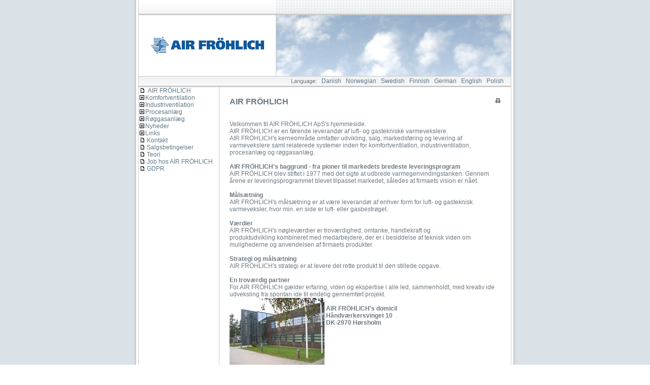

--- FILE ---
content_type: text/html; charset=utf-8
request_url: http://airfroehlich.dk/
body_size: 5884
content:

<!DOCTYPE HTML PUBLIC "-//W3C//DTD HTML 4.01 Transitional//EN">
<html>
<head>
  <title>AIR FRÖHLICH | AIR FRÖHLICH</title>
  <meta http-equiv="Content-Type" content="text/html; charset=iso-8859-1">
  <link rel="stylesheet" type="text/css" href="/css/style.css" />
  <script language="javascript" src="/tree.js"></script>
</head>
<body style="text-align:center;">
<table style="width:755px; height:100%; background-color:#FFFFFF;" cellpadding="0" cellspacing="0" border="0">
    <tr>
        <td style="width:6px; background-image:url(/images/slices/4.png);"></td>
        <td style="padding-left:4px; height:100%;">
            <table style="width:733px; height:100%; border-left: 1px solid #cccccc;	border-right: 1px solid #cccccc;" cellpadding="0" cellspacing="0" border="0">
                <tr>
                    <td style="vertical-align:top; height:100%;">
                    <table style="width:733px;" cellpadding="0" cellspacing="0" border="0">
                        <tr>
                            <td style="width:271px; height:30px; background-image:url(/images/topbar.png); background-repeat:repeat-x; border-bottom:3px solid #CCCCCC;">&nbsp;</td>
                            <td style="width:462px; height:30px; background-image:url(/images/bardots.png); background-repeat:repeat-x; border-bottom:3px solid #CCCCCC;">&nbsp;</td>
                        </tr>
                        <tr>
                            <td colspan="2" style="height:120px;">
                                <table cellpadding="0" cellspacing="0" border="0">
                                    <tr>
                                        <td style="width:271px; height:120px; text-align:center; border-bottom:1px solid #CCCCCC;"><a href="/default.aspx"><img src="/images/logo.png" style="border:none;" /></a></td>
                                        <td style="width:462px;	height:120px; border-left:1px solid #CCCCCC; border-bottom:1px solid #CCCCCC;">
						  <img src="/images/sky.png" alt="" border="0" style="width:462px; height:120px; display:block;" />
						  </td>
                                    </tr>
                                </table>
                            </td>
                        </tr>
                        <tr>
                            <td colspan="2" class="topmenu">
					Language:&nbsp;&nbsp; <a href="/danish.aspx">Danish</a>  
<a href="/norwegian.aspx">Norwegian</a>  
<a href="/swedish.aspx">Swedish</a>  
<a href="/finnish.aspx">Finnish</a>  
<a href="/german.aspx">German</a>  
<a href="/english.aspx">English</a>  
<a href="/polish.aspx">Polish</a>  

                            </td>
                        </tr>
                        <tr>
                            <td colspan="2" style="text-align:left;">
                                <table style="width:733px; height:100%; border:none;" cellpadding="0" cellspacing="0">
                                    <tr>
                                        <td style="width:158px; height:100%; vertical-align:top; border-right:1px solid #CCCCCC;">

<table style="width:100%; height:100%;" cellpadding="0" cellspacing="0" border="0">
  <tr>
   <td class="menu">
<div class="divBlock"><a href="/default.aspx"><img src="/images/doc.gif" alt="" style="margin:0px 2px 0px 2px;" /> AIR FRÖHLICH
   </a></div><div class="divBlock"><a id="x1058" href="javascript:Toggle('1058');"><img src="/images/plus.gif" alt="" style="margin:0px 2px 0px 2px;" /></a><a href="/komfortventilation.aspx">Komfortventilation</a></div><div id="1058" style="display:none;margin-left:12px;"><div class="divBlock"><a id="x1115" href="javascript:Toggle('1115');"><img src="/images/plus.gif" alt="" style="margin:0px 2px 0px 2px;" /></a><a href="/komfortventilation/affugtningsrotorvekslere.aspx">Affugtningsrotorvekslere</a></div><div id="1115" style="display:none;margin-left:12px;"><div class="divBlock"><a href="/komfortventilation/affugtningsrotorvekslere/seco-hsyg.aspx"><img src="/images/doc.gif" alt="" style="margin:0px 2px 0px 2px;" /></a><a href="/komfortventilation/affugtningsrotorvekslere/seco-hsyg.aspx">SECO HSYG</a></div><div class="divBlock"><a href="/komfortventilation/affugtningsrotorvekslere/seco.aspx"><img src="/images/doc.gif" alt="" style="margin:0px 2px 0px 2px;" /></a><a href="/komfortventilation/affugtningsrotorvekslere/seco.aspx">SECO</a></div></div><div class="divBlock"><a id="x1097" href="javascript:Toggle('1097');"><img src="/images/plus.gif" alt="" style="margin:0px 2px 0px 2px;" /></a><a href="/komfortventilation/befugtere-luft.aspx">Befugtere luft</a></div><div id="1097" style="display:none;margin-left:12px;"><div class="divBlock"><a href="/komfortventilation/befugtere-luft/kdg.aspx"><img src="/images/doc.gif" alt="" style="margin:0px 2px 0px 2px;" /></a><a href="/komfortventilation/befugtere-luft/kdg.aspx">KDG</a></div><div class="divBlock"><a href="/komfortventilation/befugtere-luft/kb.aspx"><img src="/images/doc.gif" alt="" style="margin:0px 2px 0px 2px;" /></a><a href="/komfortventilation/befugtere-luft/kb.aspx">KB</a></div><div class="divBlock"><a href="/komfortventilation/befugtere-luft/pumpestation.aspx"><img src="/images/doc.gif" alt="" style="margin:0px 2px 0px 2px;" /></a><a href="/komfortventilation/befugtere-luft/pumpestation.aspx">Pumpestation</a></div></div><div class="divBlock"><a id="x1095" href="javascript:Toggle('1095');"><img src="/images/plus.gif" alt="" style="margin:0px 2px 0px 2px;" /></a><a href="/komfortventilation/glatroervarmevekslere.aspx">Glatrørvarmevekslere</a></div><div id="1095" style="display:none;margin-left:12px;"><div class="divBlock"><a href="/komfortventilation/glatroervarmevekslere/glatroer.aspx"><img src="/images/doc.gif" alt="" style="margin:0px 2px 0px 2px;" /></a><a href="/komfortventilation/glatroervarmevekslere/glatroer.aspx">Glatrør</a></div><div class="divBlock"><a href="/komfortventilation/glatroervarmevekslere/ripperoer.aspx"><img src="/images/doc.gif" alt="" style="margin:0px 2px 0px 2px;" /></a><a href="/komfortventilation/glatroervarmevekslere/ripperoer.aspx">Ripperør</a></div></div><div class="divBlock"><a id="x1085" href="javascript:Toggle('1085');"><img src="/images/plus.gif" alt="" style="margin:0px 2px 0px 2px;" /></a><a href="/komfortventilation/heatpipevarmevekslere.aspx">Heatpipevarmevekslere</a></div><div id="1085" style="display:none;margin-left:12px;"><div class="divBlock"><a href="/komfortventilation/heatpipevarmevekslere/heatpipes-1.aspx"><img src="/images/doc.gif" alt="" style="margin:0px 2px 0px 2px;" /></a><a href="/komfortventilation/heatpipevarmevekslere/heatpipes-1.aspx">Heatpipes 1</a></div><div class="divBlock"><a href="/komfortventilation/heatpipevarmevekslere/heatpipes-2.aspx"><img src="/images/doc.gif" alt="" style="margin:0px 2px 0px 2px;" /></a><a href="/komfortventilation/heatpipevarmevekslere/heatpipes-2.aspx">Heatpipes 2</a></div><div class="divBlock"><a href="/komfortventilation/heatpipevarmevekslere/jordrens.aspx"><img src="/images/doc.gif" alt="" style="margin:0px 2px 0px 2px;" /></a><a href="/komfortventilation/heatpipevarmevekslere/jordrens.aspx">Jordrens</a></div><div class="divBlock"><a href="/komfortventilation/heatpipevarmevekslere/svoemmehaller.aspx"><img src="/images/doc.gif" alt="" style="margin:0px 2px 0px 2px;" /></a><a href="/komfortventilation/heatpipevarmevekslere/svoemmehaller.aspx">Svømmehaller</a></div></div><div class="divBlock"><a id="x1170" href="javascript:Toggle('1170');"><img src="/images/plus.gif" alt="" style="margin:0px 2px 0px 2px;" /></a><a href="/komfortventilation/krydsvarmevekslere.aspx">Krydsvarmevekslere</a></div><div id="1170" style="display:none;margin-left:12px;"><div class="divBlock"><a href="/komfortventilation/krydsvarmevekslere/alu-plade.aspx"><img src="/images/doc.gif" alt="" style="margin:0px 2px 0px 2px;" /></a><a href="/komfortventilation/krydsvarmevekslere/alu-plade.aspx">Alu plade</a></div><div class="divBlock"><a href="/komfortventilation/krydsvarmevekslere/coated-alu.aspx"><img src="/images/doc.gif" alt="" style="margin:0px 2px 0px 2px;" /></a><a href="/komfortventilation/krydsvarmevekslere/coated-alu.aspx">Coated alu</a></div><div class="divBlock"><a href="/komfortventilation/krydsvarmevekslere/rustfri-plade.aspx"><img src="/images/doc.gif" alt="" style="margin:0px 2px 0px 2px;" /></a><a href="/komfortventilation/krydsvarmevekslere/rustfri-plade.aspx">Rustfri plade</a></div></div><div class="divBlock"><a id="x1090" href="javascript:Toggle('1090');"><img src="/images/plus.gif" alt="" style="margin:0px 2px 0px 2px;" /></a><a href="/komfortventilation/koelevarmeflader.aspx">Køle/varmeflader</a></div><div id="1090" style="display:none;margin-left:12px;"><div class="divBlock"><a href="/komfortventilation/koelevarmeflader/varmeflader.aspx"><img src="/images/doc.gif" alt="" style="margin:0px 2px 0px 2px;" /></a><a href="/komfortventilation/koelevarmeflader/varmeflader.aspx">Varmeflader</a></div><div class="divBlock"><a href="/komfortventilation/koelevarmeflader/koeleflader.aspx"><img src="/images/doc.gif" alt="" style="margin:0px 2px 0px 2px;" /></a><a href="/komfortventilation/koelevarmeflader/koeleflader.aspx">Køleflader</a></div><div class="divBlock"><a href="/komfortventilation/koelevarmeflader/udstyr.aspx"><img src="/images/doc.gif" alt="" style="margin:0px 2px 0px 2px;" /></a><a href="/komfortventilation/koelevarmeflader/udstyr.aspx">Udstyr</a></div><div class="divBlock"><a href="/komfortventilation/koelevarmeflader/lager.aspx"><img src="/images/doc.gif" alt="" style="margin:0px 2px 0px 2px;" /></a><a href="/komfortventilation/koelevarmeflader/lager.aspx">Lager</a></div></div><div class="divBlock"><a id="x1065" href="javascript:Toggle('1065');"><img src="/images/plus.gif" alt="" style="margin:0px 2px 0px 2px;" /></a><a href="/komfortventilation/modstroemsvarmevekslere.aspx">Modstrømsvarmevekslere</a></div><div id="1065" style="display:none;margin-left:12px;"><div class="divBlock"><a href="/komfortventilation/modstroemsvarmevekslere/type-gs.aspx"><img src="/images/doc.gif" alt="" style="margin:0px 2px 0px 2px;" /></a><a href="/komfortventilation/modstroemsvarmevekslere/type-gs.aspx">Type GS</a></div></div><div class="divBlock"><a id="x1079" href="javascript:Toggle('1079');"><img src="/images/plus.gif" alt="" style="margin:0px 2px 0px 2px;" /></a><a href="/komfortventilation/rotorvarmevekslere.aspx">Rotorvarmevekslere</a></div><div id="1079" style="display:none;margin-left:12px;"><div class="divBlock"><a href="/komfortventilation/rotorvarmevekslere/fugtoverfoerende.aspx"><img src="/images/doc.gif" alt="" style="margin:0px 2px 0px 2px;" /></a><a href="/komfortventilation/rotorvarmevekslere/fugtoverfoerende.aspx">Fugtoverførende</a></div><div class="divBlock"><a href="/komfortventilation/rotorvarmevekslere/fugtvirkningsgraden.aspx"><img src="/images/doc.gif" alt="" style="margin:0px 2px 0px 2px;" /></a><a href="/komfortventilation/rotorvarmevekslere/fugtvirkningsgraden.aspx">Fugtvirkningsgraden</a></div><div class="divBlock"><a href="/komfortventilation/rotorvarmevekslere/hoej-temperatur-udfoerelse.aspx"><img src="/images/doc.gif" alt="" style="margin:0px 2px 0px 2px;" /></a><a href="/komfortventilation/rotorvarmevekslere/hoej-temperatur-udfoerelse.aspx">Høj temperatur udførelse</a></div><div class="divBlock"><a href="/komfortventilation/rotorvarmevekslere/reservedele.aspx"><img src="/images/doc.gif" alt="" style="margin:0px 2px 0px 2px;" /></a><a href="/komfortventilation/rotorvarmevekslere/reservedele.aspx">Reservedele</a></div><div class="divBlock"><a href="/komfortventilation/rotorvarmevekslere/rotorstyring.aspx"><img src="/images/doc.gif" alt="" style="margin:0px 2px 0px 2px;" /></a><a href="/komfortventilation/rotorvarmevekslere/rotorstyring.aspx">Rotorstyring</a></div><div class="divBlock"><a href="/komfortventilation/rotorvarmevekslere/special-udfoerelse-til-sproejtekabiner.aspx"><img src="/images/doc.gif" alt="" style="margin:0px 2px 0px 2px;" /></a><a href="/komfortventilation/rotorvarmevekslere/special-udfoerelse-til-sproejtekabiner.aspx">Special udførelse til sprøjtekabiner</a></div><div class="divBlock"><a href="/komfortventilation/rotorvarmevekslere/temperatur-overfoerende.aspx"><img src="/images/doc.gif" alt="" style="margin:0px 2px 0px 2px;" /></a><a href="/komfortventilation/rotorvarmevekslere/temperatur-overfoerende.aspx">Temperatur overførende</a></div><div class="divBlock"><a href="/komfortventilation/rotorvarmevekslere/flerdelt-udfoerelse.aspx"><img src="/images/doc.gif" alt="" style="margin:0px 2px 0px 2px;" /></a><a href="/komfortventilation/rotorvarmevekslere/flerdelt-udfoerelse.aspx">Flerdelt udførelse</a></div><div class="divBlock"><a href="/komfortventilation/rotorvarmevekslere/loese-rotorhjul.aspx"><img src="/images/doc.gif" alt="" style="margin:0px 2px 0px 2px;" /></a><a href="/komfortventilation/rotorvarmevekslere/loese-rotorhjul.aspx">Løse rotorhjul</a></div></div><div class="divBlock"><a id="x1074" href="javascript:Toggle('1074');"><img src="/images/plus.gif" alt="" style="margin:0px 2px 0px 2px;" /></a><a href="/komfortventilation/roervarmevekslere.aspx">Rørvarmevekslere</a></div><div id="1074" style="display:none;margin-left:12px;"><div class="divBlock"><a href="/komfortventilation/roervarmevekslere/glasroer-grundserie.aspx"><img src="/images/doc.gif" alt="" style="margin:0px 2px 0px 2px;" /></a><a href="/komfortventilation/roervarmevekslere/glasroer-grundserie.aspx">Glasrør grundserie</a></div><div class="divBlock"><a href="/komfortventilation/roervarmevekslere/glasroer-k-serie.aspx"><img src="/images/doc.gif" alt="" style="margin:0px 2px 0px 2px;" /></a><a href="/komfortventilation/roervarmevekslere/glasroer-k-serie.aspx">Glasrør K-Serie</a></div><div class="divBlock"><a href="/komfortventilation/roervarmevekslere/glasroer-s-serie.aspx"><img src="/images/doc.gif" alt="" style="margin:0px 2px 0px 2px;" /></a><a href="/komfortventilation/roervarmevekslere/glasroer-s-serie.aspx">Glasrør S-Serie</a></div><div class="divBlock"><a href="/komfortventilation/roervarmevekslere/specialudfoerelse.aspx"><img src="/images/doc.gif" alt="" style="margin:0px 2px 0px 2px;" /></a><a href="/komfortventilation/roervarmevekslere/specialudfoerelse.aspx">Specialudførelse</a></div></div><div class="divBlock"><a id="x1101" href="javascript:Toggle('1101');"><img src="/images/plus.gif" alt="" style="margin:0px 2px 0px 2px;" /></a><a href="/komfortventilation/systemloesninger.aspx">Systemløsninger</a></div><div id="1101" style="display:none;margin-left:12px;"><div class="divBlock"><a href="/komfortventilation/systemloesninger/jordrens.aspx"><img src="/images/doc.gif" alt="" style="margin:0px 2px 0px 2px;" /></a><a href="/komfortventilation/systemloesninger/jordrens.aspx">Jordrens</a></div><div class="divBlock"><a href="/komfortventilation/systemloesninger/svoemmehaller.aspx"><img src="/images/doc.gif" alt="" style="margin:0px 2px 0px 2px;" /></a><a href="/komfortventilation/systemloesninger/svoemmehaller.aspx">Svømmehaller</a></div><div class="divBlock"><a href="/komfortventilation/systemloesninger/sygehuse.aspx"><img src="/images/doc.gif" alt="" style="margin:0px 2px 0px 2px;" /></a><a href="/komfortventilation/systemloesninger/sygehuse.aspx">Sygehuse</a></div><div class="divBlock"><a href="/komfortventilation/systemloesninger/sorptions-koeling.aspx"><img src="/images/doc.gif" alt="" style="margin:0px 2px 0px 2px;" /></a><a href="/komfortventilation/systemloesninger/sorptions-koeling.aspx">Sorptions-køling</a></div></div><div class="divBlock"><a id="x1105" href="javascript:Toggle('1105');"><img src="/images/plus.gif" alt="" style="margin:0px 2px 0px 2px;" /></a><a href="/komfortventilation/referencer.aspx">Referencer</a></div><div id="1105" style="display:none;margin-left:12px;"><div class="divBlock"><a href="/komfortventilation/referencer/sygehuse.aspx"><img src="/images/doc.gif" alt="" style="margin:0px 2px 0px 2px;" /></a><a href="/komfortventilation/referencer/sygehuse.aspx">Sygehuse</a></div><div class="divBlock"><a href="/komfortventilation/referencer/svoemmehaller.aspx"><img src="/images/doc.gif" alt="" style="margin:0px 2px 0px 2px;" /></a><a href="/komfortventilation/referencer/svoemmehaller.aspx">Svømmehaller</a></div><div class="divBlock"><a href="/komfortventilation/referencer/koekkener.aspx"><img src="/images/doc.gif" alt="" style="margin:0px 2px 0px 2px;" /></a><a href="/komfortventilation/referencer/koekkener.aspx">Køkkener</a></div><div class="divBlock"><a href="/komfortventilation/referencer/adm-byg.aspx"><img src="/images/doc.gif" alt="" style="margin:0px 2px 0px 2px;" /></a><a href="/komfortventilation/referencer/adm-byg.aspx">Adm. byg</a></div><div class="divBlock"><a href="/komfortventilation/referencer/off-byg.aspx"><img src="/images/doc.gif" alt="" style="margin:0px 2px 0px 2px;" /></a><a href="/komfortventilation/referencer/off-byg.aspx">Off. byg</a></div></div><div class="divBlock"><a id="x1111" href="javascript:Toggle('1111');"><img src="/images/plus.gif" alt="" style="margin:0px 2px 0px 2px;" /></a><a href="/komfortventilation/udstyr.aspx">Udstyr</a></div><div id="1111" style="display:none;margin-left:12px;"><div class="divBlock"><a href="/komfortventilation/udstyr/doserpumper.aspx"><img src="/images/doc.gif" alt="" style="margin:0px 2px 0px 2px;" /></a><a href="/komfortventilation/udstyr/doserpumper.aspx">Doserpumper</a></div><div class="divBlock"><a href="/komfortventilation/udstyr/dysestokke.aspx"><img src="/images/doc.gif" alt="" style="margin:0px 2px 0px 2px;" /></a><a href="/komfortventilation/udstyr/dysestokke.aspx">Dysestokke</a></div><div class="divBlock"><a href="/komfortventilation/udstyr/spjaeld.aspx"><img src="/images/doc.gif" alt="" style="margin:0px 2px 0px 2px;" /></a><a href="/komfortventilation/udstyr/spjaeld.aspx">Spjæld</a></div></div></div><div class="divBlock"><a id="x1116" href="javascript:Toggle('1116');"><img src="/images/plus.gif" alt="" style="margin:0px 2px 0px 2px;" /></a><a href="/industriventilation.aspx">Industriventilation</a></div><div id="1116" style="display:none;margin-left:12px;"><div class="divBlock"><a id="x1209" href="javascript:Toggle('1209');"><img src="/images/plus.gif" alt="" style="margin:0px 2px 0px 2px;" /></a><a href="/industriventilation/affugtningsrotorvekslere.aspx">Affugtningsrotorvekslere</a></div><div id="1209" style="display:none;margin-left:12px;"><div class="divBlock"><a href="/industriventilation/affugtningsrotorvekslere/seco-hsyg.aspx"><img src="/images/doc.gif" alt="" style="margin:0px 2px 0px 2px;" /></a><a href="/industriventilation/affugtningsrotorvekslere/seco-hsyg.aspx">SECO HSYG</a></div><div class="divBlock"><a href="/industriventilation/affugtningsrotorvekslere/seco.aspx"><img src="/images/doc.gif" alt="" style="margin:0px 2px 0px 2px;" /></a><a href="/industriventilation/affugtningsrotorvekslere/seco.aspx">SECO</a></div></div><div class="divBlock"><a id="x1147" href="javascript:Toggle('1147');"><img src="/images/plus.gif" alt="" style="margin:0px 2px 0px 2px;" /></a><a href="/industriventilation/befugtere-luft.aspx">Befugtere luft</a></div><div id="1147" style="display:none;margin-left:12px;"><div class="divBlock"><a href="/industriventilation/befugtere-luft/kdg.aspx"><img src="/images/doc.gif" alt="" style="margin:0px 2px 0px 2px;" /></a><a href="/industriventilation/befugtere-luft/kdg.aspx">KDG</a></div><div class="divBlock"><a href="/industriventilation/befugtere-luft/kb.aspx"><img src="/images/doc.gif" alt="" style="margin:0px 2px 0px 2px;" /></a><a href="/industriventilation/befugtere-luft/kb.aspx">KB</a></div><div class="divBlock"><a href="/industriventilation/befugtere-luft/pumpestation.aspx"><img src="/images/doc.gif" alt="" style="margin:0px 2px 0px 2px;" /></a><a href="/industriventilation/befugtere-luft/pumpestation.aspx">Pumpestation</a></div></div><div class="divBlock"><a id="x1145" href="javascript:Toggle('1145');"><img src="/images/plus.gif" alt="" style="margin:0px 2px 0px 2px;" /></a><a href="/industriventilation/glatroervarmevekslere.aspx">Glatrørvarmevekslere</a></div><div id="1145" style="display:none;margin-left:12px;"><div class="divBlock"><a href="/industriventilation/glatroervarmevekslere/glatroer-.aspx"><img src="/images/doc.gif" alt="" style="margin:0px 2px 0px 2px;" /></a><a href="/industriventilation/glatroervarmevekslere/glatroer-.aspx">Glatrør </a></div><div class="divBlock"><a href="/industriventilation/glatroervarmevekslere/ripperoer.aspx"><img src="/images/doc.gif" alt="" style="margin:0px 2px 0px 2px;" /></a><a href="/industriventilation/glatroervarmevekslere/ripperoer.aspx">Ripperør</a></div></div><div class="divBlock"><a id="x1135" href="javascript:Toggle('1135');"><img src="/images/plus.gif" alt="" style="margin:0px 2px 0px 2px;" /></a><a href="/industriventilation/heatpipevarmevekslere.aspx">Heatpipevarmevekslere</a></div><div id="1135" style="display:none;margin-left:12px;"><div class="divBlock"><a href="/industriventilation/heatpipevarmevekslere/heatpipes-1.aspx"><img src="/images/doc.gif" alt="" style="margin:0px 2px 0px 2px;" /></a><a href="/industriventilation/heatpipevarmevekslere/heatpipes-1.aspx">Heatpipes 1</a></div><div class="divBlock"><a href="/industriventilation/heatpipevarmevekslere/heatpipes-2.aspx"><img src="/images/doc.gif" alt="" style="margin:0px 2px 0px 2px;" /></a><a href="/industriventilation/heatpipevarmevekslere/heatpipes-2.aspx">Heatpipes 2</a></div><div class="divBlock"><a href="/industriventilation/heatpipevarmevekslere/jordrens.aspx"><img src="/images/doc.gif" alt="" style="margin:0px 2px 0px 2px;" /></a><a href="/industriventilation/heatpipevarmevekslere/jordrens.aspx">Jordrens</a></div><div class="divBlock"><a href="/industriventilation/heatpipevarmevekslere/svoemmehaller.aspx"><img src="/images/doc.gif" alt="" style="margin:0px 2px 0px 2px;" /></a><a href="/industriventilation/heatpipevarmevekslere/svoemmehaller.aspx">Svømmehaller</a></div></div><div class="divBlock"><a id="x1177" href="javascript:Toggle('1177');"><img src="/images/plus.gif" alt="" style="margin:0px 2px 0px 2px;" /></a><a href="/industriventilation/krydsvarmevekslere.aspx">Krydsvarmevekslere</a></div><div id="1177" style="display:none;margin-left:12px;"><div class="divBlock"><a href="/industriventilation/krydsvarmevekslere/aluplader.aspx"><img src="/images/doc.gif" alt="" style="margin:0px 2px 0px 2px;" /></a><a href="/industriventilation/krydsvarmevekslere/aluplader.aspx">Aluplader</a></div><div class="divBlock"><a href="/industriventilation/krydsvarmevekslere/coatede-aluplader.aspx"><img src="/images/doc.gif" alt="" style="margin:0px 2px 0px 2px;" /></a><a href="/industriventilation/krydsvarmevekslere/coatede-aluplader.aspx">Coatede aluplader</a></div><div class="divBlock"><a href="/industriventilation/krydsvarmevekslere/rustfri-plade.aspx"><img src="/images/doc.gif" alt="" style="margin:0px 2px 0px 2px;" /></a><a href="/industriventilation/krydsvarmevekslere/rustfri-plade.aspx">Rustfri plade</a></div></div><div class="divBlock"><a id="x1197" href="javascript:Toggle('1197');"><img src="/images/plus.gif" alt="" style="margin:0px 2px 0px 2px;" /></a><a href="/industriventilation/koelevarmeflader.aspx">Køle/varmeflader</a></div><div id="1197" style="display:none;margin-left:12px;"><div class="divBlock"><a href="/industriventilation/koelevarmeflader/varmeflader.aspx"><img src="/images/doc.gif" alt="" style="margin:0px 2px 0px 2px;" /></a><a href="/industriventilation/koelevarmeflader/varmeflader.aspx">Varmeflader</a></div><div class="divBlock"><a href="/industriventilation/koelevarmeflader/koeleflader.aspx"><img src="/images/doc.gif" alt="" style="margin:0px 2px 0px 2px;" /></a><a href="/industriventilation/koelevarmeflader/koeleflader.aspx">Køleflader</a></div><div class="divBlock"><a href="/industriventilation/koelevarmeflader/udstyr.aspx"><img src="/images/doc.gif" alt="" style="margin:0px 2px 0px 2px;" /></a><a href="/industriventilation/koelevarmeflader/udstyr.aspx">Udstyr</a></div><div class="divBlock"><a href="/industriventilation/koelevarmeflader/lager.aspx"><img src="/images/doc.gif" alt="" style="margin:0px 2px 0px 2px;" /></a><a href="/industriventilation/koelevarmeflader/lager.aspx">Lager</a></div><div class="divBlock"><a href="/industriventilation/koelevarmeflader/toer,-fri--luftkoelede-kondensatorer.aspx"><img src="/images/doc.gif" alt="" style="margin:0px 2px 0px 2px;" /></a><a href="/industriventilation/koelevarmeflader/toer,-fri--luftkoelede-kondensatorer.aspx">Tør, fri &amp; luftkølede kondensatorer</a></div></div><div class="divBlock"><a id="x1117" href="javascript:Toggle('1117');"><img src="/images/plus.gif" alt="" style="margin:0px 2px 0px 2px;" /></a><a href="/industriventilation/modstroemsvarmevekslere.aspx">Modstrømsvarmevekslere</a></div><div id="1117" style="display:none;margin-left:12px;"><div class="divBlock"><a href="/industriventilation/modstroemsvarmevekslere/type-gs.aspx"><img src="/images/doc.gif" alt="" style="margin:0px 2px 0px 2px;" /></a><a href="/industriventilation/modstroemsvarmevekslere/type-gs.aspx">Type GS</a></div></div><div class="divBlock"><a href="/industriventilation/referencer.aspx"><img src="/images/doc.gif" alt="" style="margin:0px 2px 0px 2px;" /></a><a href="/industriventilation/referencer.aspx">Referencer</a></div><div class="divBlock"><a id="x1129" href="javascript:Toggle('1129');"><img src="/images/plus.gif" alt="" style="margin:0px 2px 0px 2px;" /></a><a href="/industriventilation/rotorvarmevekslere.aspx">Rotorvarmevekslere</a></div><div id="1129" style="display:none;margin-left:12px;"><div class="divBlock"><a href="/industriventilation/rotorvarmevekslere/fugtoverfoerende.aspx"><img src="/images/doc.gif" alt="" style="margin:0px 2px 0px 2px;" /></a><a href="/industriventilation/rotorvarmevekslere/fugtoverfoerende.aspx">Fugtoverførende</a></div><div class="divBlock"><a href="/industriventilation/rotorvarmevekslere/fugtvirkningsgraden.aspx"><img src="/images/doc.gif" alt="" style="margin:0px 2px 0px 2px;" /></a><a href="/industriventilation/rotorvarmevekslere/fugtvirkningsgraden.aspx">Fugtvirkningsgraden</a></div><div class="divBlock"><a href="/industriventilation/rotorvarmevekslere/hoej-temperatur-udfoerelse.aspx"><img src="/images/doc.gif" alt="" style="margin:0px 2px 0px 2px;" /></a><a href="/industriventilation/rotorvarmevekslere/hoej-temperatur-udfoerelse.aspx">Høj temperatur udførelse</a></div><div class="divBlock"><a href="/industriventilation/rotorvarmevekslere/reservedele.aspx"><img src="/images/doc.gif" alt="" style="margin:0px 2px 0px 2px;" /></a><a href="/industriventilation/rotorvarmevekslere/reservedele.aspx">Reservedele</a></div><div class="divBlock"><a href="/industriventilation/rotorvarmevekslere/rotorstyring.aspx"><img src="/images/doc.gif" alt="" style="margin:0px 2px 0px 2px;" /></a><a href="/industriventilation/rotorvarmevekslere/rotorstyring.aspx">Rotorstyring</a></div><div class="divBlock"><a href="/industriventilation/rotorvarmevekslere/special-udfoerelse-til-sproejtekabiner.aspx"><img src="/images/doc.gif" alt="" style="margin:0px 2px 0px 2px;" /></a><a href="/industriventilation/rotorvarmevekslere/special-udfoerelse-til-sproejtekabiner.aspx">Special udførelse til sprøjtekabiner</a></div><div class="divBlock"><a href="/industriventilation/rotorvarmevekslere/temperaturoverfoerende.aspx"><img src="/images/doc.gif" alt="" style="margin:0px 2px 0px 2px;" /></a><a href="/industriventilation/rotorvarmevekslere/temperaturoverfoerende.aspx">Temperaturoverførende</a></div></div><div class="divBlock"><a id="x1124" href="javascript:Toggle('1124');"><img src="/images/plus.gif" alt="" style="margin:0px 2px 0px 2px;" /></a><a href="/industriventilation/roervarmevekslere.aspx">Rørvarmevekslere</a></div><div id="1124" style="display:none;margin-left:12px;"><div class="divBlock"><a href="/industriventilation/roervarmevekslere/glasroer-grundserie.aspx"><img src="/images/doc.gif" alt="" style="margin:0px 2px 0px 2px;" /></a><a href="/industriventilation/roervarmevekslere/glasroer-grundserie.aspx">Glasrør grundserie</a></div><div class="divBlock"><a href="/industriventilation/roervarmevekslere/glasroer-k-serie.aspx"><img src="/images/doc.gif" alt="" style="margin:0px 2px 0px 2px;" /></a><a href="/industriventilation/roervarmevekslere/glasroer-k-serie.aspx">Glasrør K-Serie</a></div><div class="divBlock"><a href="/industriventilation/roervarmevekslere/glasroer-s-serie.aspx"><img src="/images/doc.gif" alt="" style="margin:0px 2px 0px 2px;" /></a><a href="/industriventilation/roervarmevekslere/glasroer-s-serie.aspx">Glasrør S-Serie</a></div><div class="divBlock"><a href="/industriventilation/roervarmevekslere/specialudfoerelse.aspx"><img src="/images/doc.gif" alt="" style="margin:0px 2px 0px 2px;" /></a><a href="/industriventilation/roervarmevekslere/specialudfoerelse.aspx">Specialudførelse</a></div></div><div class="divBlock"><a id="x1151" href="javascript:Toggle('1151');"><img src="/images/plus.gif" alt="" style="margin:0px 2px 0px 2px;" /></a><a href="/industriventilation/systemloesninger.aspx">Systemløsninger</a></div><div id="1151" style="display:none;margin-left:12px;"><div class="divBlock"><a href="/industriventilation/systemloesninger/jordrens.aspx"><img src="/images/doc.gif" alt="" style="margin:0px 2px 0px 2px;" /></a><a href="/industriventilation/systemloesninger/jordrens.aspx">Jordrens</a></div><div class="divBlock"><a href="/industriventilation/systemloesninger/svoemmehaller.aspx"><img src="/images/doc.gif" alt="" style="margin:0px 2px 0px 2px;" /></a><a href="/industriventilation/systemloesninger/svoemmehaller.aspx">Svømmehaller</a></div><div class="divBlock"><a href="/industriventilation/systemloesninger/sygehuse.aspx"><img src="/images/doc.gif" alt="" style="margin:0px 2px 0px 2px;" /></a><a href="/industriventilation/systemloesninger/sygehuse.aspx">Sygehuse</a></div></div><div class="divBlock"><a id="x1161" href="javascript:Toggle('1161');"><img src="/images/plus.gif" alt="" style="margin:0px 2px 0px 2px;" /></a><a href="/industriventilation/udstyr.aspx">Udstyr</a></div><div id="1161" style="display:none;margin-left:12px;"><div class="divBlock"><a href="/industriventilation/udstyr/doserpumper.aspx"><img src="/images/doc.gif" alt="" style="margin:0px 2px 0px 2px;" /></a><a href="/industriventilation/udstyr/doserpumper.aspx">Doserpumper</a></div><div class="divBlock"><a href="/industriventilation/udstyr/dysestokke.aspx"><img src="/images/doc.gif" alt="" style="margin:0px 2px 0px 2px;" /></a><a href="/industriventilation/udstyr/dysestokke.aspx">Dysestokke</a></div><div class="divBlock"><a href="/industriventilation/udstyr/spjaeld.aspx"><img src="/images/doc.gif" alt="" style="margin:0px 2px 0px 2px;" /></a><a href="/industriventilation/udstyr/spjaeld.aspx">Spjæld</a></div></div></div><div class="divBlock"><a id="x1060" href="javascript:Toggle('1060');"><img src="/images/plus.gif" alt="" style="margin:0px 2px 0px 2px;" /></a><a href="/procesanlaeg.aspx">Procesanlæg</a></div><div id="1060" style="display:none;margin-left:12px;"><div class="divBlock"><a id="x1212" href="javascript:Toggle('1212');"><img src="/images/plus.gif" alt="" style="margin:0px 2px 0px 2px;" /></a><a href="/procesanlaeg/affugtningsrotorvekslere.aspx">Affugtningsrotorvekslere</a></div><div id="1212" style="display:none;margin-left:12px;"><div class="divBlock"><a href="/procesanlaeg/affugtningsrotorvekslere/seco-hstg.aspx"><img src="/images/doc.gif" alt="" style="margin:0px 2px 0px 2px;" /></a><a href="/procesanlaeg/affugtningsrotorvekslere/seco-hstg.aspx">SECO HSTG</a></div><div class="divBlock"><a href="/procesanlaeg/affugtningsrotorvekslere/seco.aspx"><img src="/images/doc.gif" alt="" style="margin:0px 2px 0px 2px;" /></a><a href="/procesanlaeg/affugtningsrotorvekslere/seco.aspx">SECO</a></div></div><div class="divBlock"><a href="/procesanlaeg/anox-luftforvarmer.aspx"><img src="/images/doc.gif" alt="" style="margin:0px 2px 0px 2px;" /></a><a href="/procesanlaeg/anox-luftforvarmer.aspx">ANOX luftforvarmer</a></div><div class="divBlock"><a id="x1215" href="javascript:Toggle('1215');"><img src="/images/plus.gif" alt="" style="margin:0px 2px 0px 2px;" /></a><a href="/procesanlaeg/befugtere-luft.aspx">Befugtere luft</a></div><div id="1215" style="display:none;margin-left:12px;"><div class="divBlock"><a href="/procesanlaeg/befugtere-luft/kdg.aspx"><img src="/images/doc.gif" alt="" style="margin:0px 2px 0px 2px;" /></a><a href="/procesanlaeg/befugtere-luft/kdg.aspx">KDG</a></div><div class="divBlock"><a href="/procesanlaeg/befugtere-luft/kb.aspx"><img src="/images/doc.gif" alt="" style="margin:0px 2px 0px 2px;" /></a><a href="/procesanlaeg/befugtere-luft/kb.aspx">KB</a></div><div class="divBlock"><a href="/procesanlaeg/befugtere-luft/pumpestation.aspx"><img src="/images/doc.gif" alt="" style="margin:0px 2px 0px 2px;" /></a><a href="/procesanlaeg/befugtere-luft/pumpestation.aspx">Pumpestation</a></div></div><div class="divBlock"><a id="x1219" href="javascript:Toggle('1219');"><img src="/images/plus.gif" alt="" style="margin:0px 2px 0px 2px;" /></a><a href="/procesanlaeg/glatroervarmevekslere.aspx">Glatrørvarmevekslere</a></div><div id="1219" style="display:none;margin-left:12px;"><div class="divBlock"><a href="/procesanlaeg/glatroervarmevekslere/glatroer.aspx"><img src="/images/doc.gif" alt="" style="margin:0px 2px 0px 2px;" /></a><a href="/procesanlaeg/glatroervarmevekslere/glatroer.aspx">Glatrør</a></div><div class="divBlock"><a href="/procesanlaeg/glatroervarmevekslere/ripperoer.aspx"><img src="/images/doc.gif" alt="" style="margin:0px 2px 0px 2px;" /></a><a href="/procesanlaeg/glatroervarmevekslere/ripperoer.aspx">Ripperør</a></div></div><div class="divBlock"><a id="x1221" href="javascript:Toggle('1221');"><img src="/images/plus.gif" alt="" style="margin:0px 2px 0px 2px;" /></a><a href="/procesanlaeg/heatpipevarmevekslere.aspx">Heatpipevarmevekslere</a></div><div id="1221" style="display:none;margin-left:12px;"><div class="divBlock"><a href="/procesanlaeg/heatpipevarmevekslere/heatpipes-1.aspx"><img src="/images/doc.gif" alt="" style="margin:0px 2px 0px 2px;" /></a><a href="/procesanlaeg/heatpipevarmevekslere/heatpipes-1.aspx">Heatpipes 1</a></div><div class="divBlock"><a href="/procesanlaeg/heatpipevarmevekslere/heatpipes-2.aspx"><img src="/images/doc.gif" alt="" style="margin:0px 2px 0px 2px;" /></a><a href="/procesanlaeg/heatpipevarmevekslere/heatpipes-2.aspx">Heatpipes 2</a></div><div class="divBlock"><a href="/procesanlaeg/heatpipevarmevekslere/jordrens.aspx"><img src="/images/doc.gif" alt="" style="margin:0px 2px 0px 2px;" /></a><a href="/procesanlaeg/heatpipevarmevekslere/jordrens.aspx">Jordrens</a></div><div class="divBlock"><a href="/procesanlaeg/heatpipevarmevekslere/svoemmehaller.aspx"><img src="/images/doc.gif" alt="" style="margin:0px 2px 0px 2px;" /></a><a href="/procesanlaeg/heatpipevarmevekslere/svoemmehaller.aspx">Svømmehaller</a></div></div><div class="divBlock"><a id="x1226" href="javascript:Toggle('1226');"><img src="/images/plus.gif" alt="" style="margin:0px 2px 0px 2px;" /></a><a href="/procesanlaeg/krydsvarmevekslere.aspx">Krydsvarmevekslere</a></div><div id="1226" style="display:none;margin-left:12px;"><div class="divBlock"><a href="/procesanlaeg/krydsvarmevekslere/aluplader.aspx"><img src="/images/doc.gif" alt="" style="margin:0px 2px 0px 2px;" /></a><a href="/procesanlaeg/krydsvarmevekslere/aluplader.aspx">Aluplader</a></div><div class="divBlock"><a href="/procesanlaeg/krydsvarmevekslere/coatede-aluplader.aspx"><img src="/images/doc.gif" alt="" style="margin:0px 2px 0px 2px;" /></a><a href="/procesanlaeg/krydsvarmevekslere/coatede-aluplader.aspx">Coatede aluplader</a></div><div class="divBlock"><a href="/procesanlaeg/krydsvarmevekslere/rustfri-plader.aspx"><img src="/images/doc.gif" alt="" style="margin:0px 2px 0px 2px;" /></a><a href="/procesanlaeg/krydsvarmevekslere/rustfri-plader.aspx">Rustfri plader</a></div></div><div class="divBlock"><a id="x1230" href="javascript:Toggle('1230');"><img src="/images/plus.gif" alt="" style="margin:0px 2px 0px 2px;" /></a><a href="/procesanlaeg/koelevarmeflader.aspx">Køle/varmeflader</a></div><div id="1230" style="display:none;margin-left:12px;"><div class="divBlock"><a href="/procesanlaeg/koelevarmeflader/varmeflader.aspx"><img src="/images/doc.gif" alt="" style="margin:0px 2px 0px 2px;" /></a><a href="/procesanlaeg/koelevarmeflader/varmeflader.aspx">Varmeflader</a></div><div class="divBlock"><a href="/procesanlaeg/koelevarmeflader/udstyr.aspx"><img src="/images/doc.gif" alt="" style="margin:0px 2px 0px 2px;" /></a><a href="/procesanlaeg/koelevarmeflader/udstyr.aspx">Udstyr</a></div><div class="divBlock"><a href="/procesanlaeg/koelevarmeflader/lager.aspx"><img src="/images/doc.gif" alt="" style="margin:0px 2px 0px 2px;" /></a><a href="/procesanlaeg/koelevarmeflader/lager.aspx">Lager</a></div></div><div class="divBlock"><a id="x1234" href="javascript:Toggle('1234');"><img src="/images/plus.gif" alt="" style="margin:0px 2px 0px 2px;" /></a><a href="/procesanlaeg/modstroemsvarmevekslere.aspx">Modstrømsvarmevekslere</a></div><div id="1234" style="display:none;margin-left:12px;"><div class="divBlock"><a href="/procesanlaeg/modstroemsvarmevekslere/gs.aspx"><img src="/images/doc.gif" alt="" style="margin:0px 2px 0px 2px;" /></a><a href="/procesanlaeg/modstroemsvarmevekslere/gs.aspx">GS</a></div></div><div class="divBlock"><a id="x1237" href="javascript:Toggle('1237');"><img src="/images/plus.gif" alt="" style="margin:0px 2px 0px 2px;" /></a><a href="/procesanlaeg/referencer.aspx">Referencer</a></div><div id="1237" style="display:none;margin-left:12px;"><div class="divBlock"><a href="/procesanlaeg/referencer/sygehuse.aspx"><img src="/images/doc.gif" alt="" style="margin:0px 2px 0px 2px;" /></a><a href="/procesanlaeg/referencer/sygehuse.aspx">Sygehuse</a></div><div class="divBlock"><a href="/procesanlaeg/referencer/svoemmehaller.aspx"><img src="/images/doc.gif" alt="" style="margin:0px 2px 0px 2px;" /></a><a href="/procesanlaeg/referencer/svoemmehaller.aspx">Svømmehaller</a></div><div class="divBlock"><a href="/procesanlaeg/referencer/koekkener.aspx"><img src="/images/doc.gif" alt="" style="margin:0px 2px 0px 2px;" /></a><a href="/procesanlaeg/referencer/koekkener.aspx">Køkkener</a></div><div class="divBlock"><a href="/procesanlaeg/referencer/adm-bygninger.aspx"><img src="/images/doc.gif" alt="" style="margin:0px 2px 0px 2px;" /></a><a href="/procesanlaeg/referencer/adm-bygninger.aspx">Adm. bygninger</a></div><div class="divBlock"><a href="/procesanlaeg/referencer/offentlige-bygninger.aspx"><img src="/images/doc.gif" alt="" style="margin:0px 2px 0px 2px;" /></a><a href="/procesanlaeg/referencer/offentlige-bygninger.aspx">Offentlige bygninger</a></div></div><div class="divBlock"><a id="x1243" href="javascript:Toggle('1243');"><img src="/images/plus.gif" alt="" style="margin:0px 2px 0px 2px;" /></a><a href="/procesanlaeg/rotorvarmevekslere.aspx">Rotorvarmevekslere</a></div><div id="1243" style="display:none;margin-left:12px;"><div class="divBlock"><a href="/procesanlaeg/rotorvarmevekslere/fugtoverfoerende.aspx"><img src="/images/doc.gif" alt="" style="margin:0px 2px 0px 2px;" /></a><a href="/procesanlaeg/rotorvarmevekslere/fugtoverfoerende.aspx">Fugtoverførende</a></div><div class="divBlock"><a href="/procesanlaeg/rotorvarmevekslere/fugtvirkningsgraden.aspx"><img src="/images/doc.gif" alt="" style="margin:0px 2px 0px 2px;" /></a><a href="/procesanlaeg/rotorvarmevekslere/fugtvirkningsgraden.aspx">Fugtvirkningsgraden</a></div><div class="divBlock"><a href="/procesanlaeg/rotorvarmevekslere/hoej-temperatur-udfoerelse.aspx"><img src="/images/doc.gif" alt="" style="margin:0px 2px 0px 2px;" /></a><a href="/procesanlaeg/rotorvarmevekslere/hoej-temperatur-udfoerelse.aspx">Høj temperatur udførelse</a></div><div class="divBlock"><a href="/procesanlaeg/rotorvarmevekslere/reservedele.aspx"><img src="/images/doc.gif" alt="" style="margin:0px 2px 0px 2px;" /></a><a href="/procesanlaeg/rotorvarmevekslere/reservedele.aspx">Reservedele</a></div><div class="divBlock"><a href="/procesanlaeg/rotorvarmevekslere/rotorstyring.aspx"><img src="/images/doc.gif" alt="" style="margin:0px 2px 0px 2px;" /></a><a href="/procesanlaeg/rotorvarmevekslere/rotorstyring.aspx">Rotorstyring</a></div><div class="divBlock"><a href="/procesanlaeg/rotorvarmevekslere/special-udfoerelse-til-sproejtekabiner.aspx"><img src="/images/doc.gif" alt="" style="margin:0px 2px 0px 2px;" /></a><a href="/procesanlaeg/rotorvarmevekslere/special-udfoerelse-til-sproejtekabiner.aspx">Special udførelse til sprøjtekabiner</a></div><div class="divBlock"><a href="/procesanlaeg/rotorvarmevekslere/temperaturoverfoerende.aspx"><img src="/images/doc.gif" alt="" style="margin:0px 2px 0px 2px;" /></a><a href="/procesanlaeg/rotorvarmevekslere/temperaturoverfoerende.aspx">Temperaturoverførende</a></div></div><div class="divBlock"><a id="x1252" href="javascript:Toggle('1252');"><img src="/images/plus.gif" alt="" style="margin:0px 2px 0px 2px;" /></a><a href="/procesanlaeg/roervarmevekslere.aspx">Rørvarmevekslere</a></div><div id="1252" style="display:none;margin-left:12px;"><div class="divBlock"><a href="/procesanlaeg/roervarmevekslere/grundserie.aspx"><img src="/images/doc.gif" alt="" style="margin:0px 2px 0px 2px;" /></a><a href="/procesanlaeg/roervarmevekslere/grundserie.aspx">Grundserie</a></div><div class="divBlock"><a href="/procesanlaeg/roervarmevekslere/k-serie.aspx"><img src="/images/doc.gif" alt="" style="margin:0px 2px 0px 2px;" /></a><a href="/procesanlaeg/roervarmevekslere/k-serie.aspx">K-serie</a></div><div class="divBlock"><a href="/procesanlaeg/roervarmevekslere/s-serie.aspx"><img src="/images/doc.gif" alt="" style="margin:0px 2px 0px 2px;" /></a><a href="/procesanlaeg/roervarmevekslere/s-serie.aspx">S-serie</a></div><div class="divBlock"><a href="/procesanlaeg/roervarmevekslere/specialudfoerelser.aspx"><img src="/images/doc.gif" alt="" style="margin:0px 2px 0px 2px;" /></a><a href="/procesanlaeg/roervarmevekslere/specialudfoerelser.aspx">Specialudførelser</a></div></div><div class="divBlock"><a id="x1257" href="javascript:Toggle('1257');"><img src="/images/plus.gif" alt="" style="margin:0px 2px 0px 2px;" /></a><a href="/procesanlaeg/systemloesninger.aspx">Systemløsninger</a></div><div id="1257" style="display:none;margin-left:12px;"><div class="divBlock"><a href="/procesanlaeg/systemloesninger/jordrens.aspx"><img src="/images/doc.gif" alt="" style="margin:0px 2px 0px 2px;" /></a><a href="/procesanlaeg/systemloesninger/jordrens.aspx">Jordrens</a></div><div class="divBlock"><a href="/procesanlaeg/systemloesninger/svoemmehaller.aspx"><img src="/images/doc.gif" alt="" style="margin:0px 2px 0px 2px;" /></a><a href="/procesanlaeg/systemloesninger/svoemmehaller.aspx">Svømmehaller</a></div><div class="divBlock"><a href="/procesanlaeg/systemloesninger/sygehuse.aspx"><img src="/images/doc.gif" alt="" style="margin:0px 2px 0px 2px;" /></a><a href="/procesanlaeg/systemloesninger/sygehuse.aspx">Sygehuse</a></div><div class="divBlock"><a href="/procesanlaeg/systemloesninger/dampfane-eliminering.aspx"><img src="/images/doc.gif" alt="" style="margin:0px 2px 0px 2px;" /></a><a href="/procesanlaeg/systemloesninger/dampfane-eliminering.aspx">Dampfane eliminering</a></div></div><div class="divBlock"><a id="x1261" href="javascript:Toggle('1261');"><img src="/images/plus.gif" alt="" style="margin:0px 2px 0px 2px;" /></a><a href="/procesanlaeg/udstyr.aspx">Udstyr</a></div><div id="1261" style="display:none;margin-left:12px;"><div class="divBlock"><a href="/procesanlaeg/udstyr/doserpumpe.aspx"><img src="/images/doc.gif" alt="" style="margin:0px 2px 0px 2px;" /></a><a href="/procesanlaeg/udstyr/doserpumpe.aspx">Doserpumpe</a></div><div class="divBlock"><a href="/procesanlaeg/udstyr/dysestokke.aspx"><img src="/images/doc.gif" alt="" style="margin:0px 2px 0px 2px;" /></a><a href="/procesanlaeg/udstyr/dysestokke.aspx">Dysestokke</a></div><div class="divBlock"><a href="/procesanlaeg/udstyr/spjaeld.aspx"><img src="/images/doc.gif" alt="" style="margin:0px 2px 0px 2px;" /></a><a href="/procesanlaeg/udstyr/spjaeld.aspx">Spjæld</a></div></div><div class="divBlock"><a href="/procesanlaeg/shell-and-tube.aspx"><img src="/images/doc.gif" alt="" style="margin:0px 2px 0px 2px;" /></a><a href="/procesanlaeg/shell-and-tube.aspx">Shell and tube</a></div></div><div class="divBlock"><a id="x1061" href="javascript:Toggle('1061');"><img src="/images/plus.gif" alt="" style="margin:0px 2px 0px 2px;" /></a><a href="/roeggasanlaeg.aspx">Røggasanlæg</a></div><div id="1061" style="display:none;margin-left:12px;"><div class="divBlock"><a href="/roeggasanlaeg/lufo.aspx"><img src="/images/doc.gif" alt="" style="margin:0px 2px 0px 2px;" /></a><a href="/roeggasanlaeg/lufo.aspx">LUFO</a></div><div class="divBlock"><a href="/roeggasanlaeg/optinox.aspx"><img src="/images/doc.gif" alt="" style="margin:0px 2px 0px 2px;" /></a><a href="/roeggasanlaeg/optinox.aspx">OPTINOX</a></div><div class="divBlock"><a href="/roeggasanlaeg/fumex.aspx"><img src="/images/doc.gif" alt="" style="margin:0px 2px 0px 2px;" /></a><a href="/roeggasanlaeg/fumex.aspx">FUMEX</a></div><div class="divBlock"><a id="x1429" href="javascript:Toggle('1429');"><img src="/images/plus.gif" alt="" style="margin:0px 2px 0px 2px;" /></a><a href="/roeggasanlaeg/roeggasspjaeld.aspx">Røggasspjæld</a></div><div id="1429" style="display:none;margin-left:12px;"><div class="divBlock"><a href="/roeggasanlaeg/roeggasspjaeld/drejespjaeldbutterfly.aspx"><img src="/images/doc.gif" alt="" style="margin:0px 2px 0px 2px;" /></a><a href="/roeggasanlaeg/roeggasspjaeld/drejespjaeldbutterfly.aspx">Drejespjæld/Butterfly</a></div><div class="divBlock"><a href="/roeggasanlaeg/roeggasspjaeld/lamelspjaeldlouvres.aspx"><img src="/images/doc.gif" alt="" style="margin:0px 2px 0px 2px;" /></a><a href="/roeggasanlaeg/roeggasspjaeld/lamelspjaeldlouvres.aspx">Lamelspjæld/Louvres</a></div><div class="divBlock"><a href="/roeggasanlaeg/roeggasspjaeld/skydespjaeldguillotine.aspx"><img src="/images/doc.gif" alt="" style="margin:0px 2px 0px 2px;" /></a><a href="/roeggasanlaeg/roeggasspjaeld/skydespjaeldguillotine.aspx">Skydespjæld/Guillotine</a></div><div class="divBlock"><a href="/roeggasanlaeg/roeggasspjaeld/fordelerspjaelddiverter.aspx"><img src="/images/doc.gif" alt="" style="margin:0px 2px 0px 2px;" /></a><a href="/roeggasanlaeg/roeggasspjaeld/fordelerspjaelddiverter.aspx">Fordelerspjæld/Diverter</a></div><div class="divBlock"><a href="/roeggasanlaeg/roeggasspjaeld/specialspjaeld.aspx"><img src="/images/doc.gif" alt="" style="margin:0px 2px 0px 2px;" /></a><a href="/roeggasanlaeg/roeggasspjaeld/specialspjaeld.aspx">Specialspjæld</a></div><div class="divBlock"><a href="/roeggasanlaeg/roeggasspjaeld/billige-standardspjaeld.aspx"><img src="/images/doc.gif" alt="" style="margin:0px 2px 0px 2px;" /></a><a href="/roeggasanlaeg/roeggasspjaeld/billige-standardspjaeld.aspx">Billige standardspjæld</a></div></div></div><div class="divBlock"><a id="x1063" href="javascript:Toggle('1063');"><img src="/images/plus.gif" alt="" style="margin:0px 2px 0px 2px;" /></a><a href="/nyheder.aspx">Nyheder</a></div><div id="1063" style="display:none;margin-left:12px;"><div class="divBlock"><a href="/nyheder/sidste-nyt.aspx"><img src="/images/doc.gif" alt="" style="margin:0px 2px 0px 2px;" /></a><a href="/nyheder/sidste-nyt.aspx">Sidste Nyt</a></div><div class="divBlock"><a href="/nyheder/nyhedsbreve.aspx"><img src="/images/doc.gif" alt="" style="margin:0px 2px 0px 2px;" /></a><a href="/nyheder/nyhedsbreve.aspx">Nyhedsbreve</a></div></div><div class="divBlock"><a id="x1064" href="javascript:Toggle('1064');"><img src="/images/plus.gif" alt="" style="margin:0px 2px 0px 2px;" /></a><a href="/links.aspx">Links</a></div><div id="1064" style="display:none;margin-left:12px;"><div class="divBlock"><a href="/links/nyttige-links.aspx"><img src="/images/doc.gif" alt="" style="margin:0px 2px 0px 2px;" /></a><a href="/links/nyttige-links.aspx">Nyttige links</a></div></div><div class="divBlock"><a href="/kontakt.aspx"><img src="/images/doc.gif" alt="" style="margin:0px 2px 0px 2px;" /></a><a href="/kontakt.aspx">Kontakt</a></div><div class="divBlock"><a href="/salgsbetingelser.aspx"><img src="/images/doc.gif" alt="" style="margin:0px 2px 0px 2px;" /></a><a href="/salgsbetingelser.aspx">Salgsbetingelser</a></div><div class="divBlock"><a href="/teori.aspx"><img src="/images/doc.gif" alt="" style="margin:0px 2px 0px 2px;" /></a><a href="/teori.aspx">Teori</a></div><div class="divBlock"><a href="/job-hos-air-fröhlich.aspx"><img src="/images/doc.gif" alt="" style="margin:0px 2px 0px 2px;" /></a><a href="/job-hos-air-fröhlich.aspx">Job hos AIR FRÖHLICH</a></div><div class="divBlock"><a href="/gdpr.aspx"><img src="/images/doc.gif" alt="" style="margin:0px 2px 0px 2px;" /></a><a href="/gdpr.aspx">GDPR</a></div>
    <td>
  </tr>
  <tr>
   <td>


<!--
<table cellspacing="0" cellpadding="0" style="width:100%; border:none;">
  <tr>
    <td style="padding:5px; text-align:center;">
<a href="/air/print.php"><img src="/air/images/print.gif" style="border:none;" alt="Print" />
&nbsp;&nbsp;
<a href="?mapsite"><img src="/air/images/sitemap.gif" style="border:none;" alt="Sitemap" />
&nbsp;&nbsp;
<a href="#" onClick="BookMark_Page();return false;" title=""><img src="/air/images/book.gif" style="border:none;" alt="" /></a>
&nbsp;&nbsp;
<a href="?sog"><img src="/air/images/search.png" alt="Søg" style="border:none;" /></a>
    </td>
  </tr>
</table>-->




</td>
  </tr>
</table>


<br /><br />
                                       </td>


<td colspan="2" class="contentText" style="vertical-align:top; padding:20px;">
<div class="contentText">

<a href="/print.aspx?id=1045">
 <img src="/images/print.gif" style="float:right; border:0px;" />
</a>

<h1>AIR FRÖHLICH</h1><br />

<p><strong> </strong></p>

<p>Velkommen til AIR FRÖHLICH ApS&#39;s hjemmeside.<br />
</p>

<p>AIR FRÖHLICH er en førende leverandør af luft- og gastekniske varmevekslere.</p>

<p>AIR FRÖHLICH&#39;s kerneområde omfatter udvikling, salg, markedsføring og levering af varmevekslere samt relaterede systemer inden for komfortventilation, industriventilation, procesanlæg og røggasanlæg.</p>

<p> </p>

<p><strong>AIR FRÖHLICH&#39;s baggrund - fra pioner til markedets bredeste leveringsprogram</strong></p>

<p>AIR FRÖHLICH blev stiftet i 1977 med det sigte at udbrede varmegenvindingstanken. Gennem årene er leveringsprogrammet blevet tilpasset markedet, således at firmaets vision er nået. </p>

<p> </p>

<p><strong>Målsætning</strong></p>

<p>AIR FRÖHLICH&#39;s målsætning er at være leverandør af enhver form for luft- og gasteknisk varmeveksler, hvor min. en side er luft- eller gasbestrøget.</p>

<p> </p>

<p><strong>Værdier</strong></p>

<p>AIR FRÖHLICH&#39;s nøgleværdier er troværdighed, omtanke, handlekraft og produktudvikling kombineret med medarbejdere, der er i besiddelse af teknisk viden om mulighederne og anvendelsen af firmaets produkter.</p>

<p> </p>

<p><strong>Strategi og målsætning</strong></p>

<p>AIR FRÖHLICH&#39;s strategi er at levere det rette produkt til den stillede opgave.</p>

<p> </p>

<p><strong>En troværdig partner</strong></p>

<p>For AIR FRÖHLICH gælder erfaring, viden og ekspertise i alle led, sammenholdt, med kreativ ide udveksling fra spontan ide til endelig gennemført projekt.</p>

<p><strong> <img alt="Huset" align="left" src="/media/3231/img_0211_187x140.jpg" width="187" height="140" /></strong></p>

<p><strong>AIR FRÖHLICH&#39;s domicil</strong></p>

<p><strong>Håndværkersvinget 10</strong></p>

<p><strong>DK-2970 Hørsholm</strong> </p>

<p class="c1 c1"> </p>

<p class="c1 c2"> </p>

<p class="c1"> </p>

<p class="c2"> </p>

<p class="c2"> </p>


<br /><br />
</div>


                                        </td>
                                    </tr>
                                </table>
                            </td>
                        </tr>
                        <tr>
                            <td colspan="2" style="height:20px; text-align:center; font-size:9px; border-top:1px dashed #CCCCCC; color:#6D7983;">Håndværkersvinget 10 - Postboks 342 - DK-2970 Hørsholm - TLF : (+45) 45 86 60 66 - FAX : (+45) 45 86 61 35 - E-Mail: <a href="javascript:sendEmail('6D61696C746F3A6D61696C4061697266726F65686C6963682E646B');">mail@<!--x-->airfroehlich<!--y-->.dk</a></td>
                        </tr>
                        <tr>
                            <td colspan="2" style="height:20px; font-size:9px; color:#6D7983; text-align:center; border-top:1px dashed #CCCCCC;">Copyright © AIR FRÖHLICH - All rights reserved - All trademarks remain the property of their respective owners.</td>
                        </tr>
                    </table>
                    </td>
                </tr>
            </table>
        </td>
        <td style="width:6px; height:100%; background-image:url(/images/slices/5.png);">&nbsp;</td>
    </tr>
</table>

	<script language="javascript">
		function sendEmail(encodedEmail)
		{
			var email = "";
			for (i=0; i < encodedEmail.length;)
			{
				var letter = "";
				letter = encodedEmail.charAt(i) + encodedEmail.charAt(i+1)
				email += String.fromCharCode(parseInt(letter,16));
				i += 2;
			}
			location.href = email;
		}
	</script></body>
</html></body>
</html>



--- FILE ---
content_type: text/css
request_url: http://airfroehlich.dk/css/style.css
body_size: 793
content:
/* GENERAL STYLES */
/** Umbraco Editor view **/
#holderBody {
      background: #fff;
}

#holder {
      border: 1px solid #ccc;
      padding: 10px;
      margin: 5px;
      text-align: left;
}

.menu { height:100%; vertical-align:top; }

/* SubMenu */
.divBlock { display:block; }


.topmenu {
    background-image:url(/images/topmenusliced.png);
    background-repeat:repeat-x;
    width:733px;
    height:21px;
    padding-right:8px;
    vertical-align:middle;
    border-bottom:3px solid #CCCCCC;
    font-size:11px;
    font-weight:normal;
    text-transform:capitalize;
    text-align:right;
}
.articleLinkInternal {
    text-decoration:none;
    font-size:11px;
}
div.contentText 	{ font-size:12px; margin:0px; padding:0px; border:0px; font-family:arial, verdana, sans-serif; }
li 			{ text-transform:capitalize; font-size:12px; }
p			{ font-size:12px; margin:0px; padding:0px; border:0px; font-family:arial, verdana, sans-serif; }
img 			{ border:0px; }
ul 			{ padding:0px; margin:0px 0px 0px 10px; }
li 			{ padding:0px; margin:0px 0px 0px 10px; text-transform:none; }
td 			{ font-size:12px; font-family:arial, verdana, sans-serif; }


body {
    position:absolute;
    left:50%;
    margin-top:0px;
    margin-left:-378px;
    margin-right:0px;
    margin-bottom:0px;
    height:100%;
    font-family:arial, verdana, sans-serif;
    background-image: url(/images/slices/3.png);
    background-repeat: repeat;
    color:#6D7983;
    font-size:11px;
  }
    
  a {
    font-size:12px;
    color:#607888;
    text-decoration:none;
  }
  a:hover {
    font-size:12px;
    color:#000000;
    text-decoration:none;
  }
  
  .SubMenuBg {
     position:relative;     
     background-image:url(/images/submenuSliced2.png);
     background-repeat:no-repeat;
     font-size:11px;
     width:158px;
  }
  .SubMenuPadding {
    padding-top:1px;
    padding-left:20px;
    font-weight:bold;
  }



/* EDITOR PROPERTIES */
h1 {
font-size:16px;
font-family:arial, verdana;
font-weight:bold;
color:#6D7983;
margin:0px; padding:0px; border:0px;
}

h2 {
font-size:12px;
font-family:arial, verdana;
font-weight:bold;
color:#6D7983;
margin:0px; padding:0px; border:0px;
}

Brødtekst {
font-size:12px; margin:0px; padding:0px; border:0px; font-family:arial, verdana, sans-serif;
}



--- FILE ---
content_type: application/javascript
request_url: http://airfroehlich.dk/tree.js
body_size: 619
content:
//var ie = (document.all) ? true : false;

function js_findObj(n, d) {
	var p,i,x;
	if(!d) {
		d=document;
	}
	if((p=n.indexOf("?"))>0&&parent.frames.length) {
		d=parent.frames[n.substring(p+1)].document; n=n.substring(0,p);
	}
	if(!(x=d[n])&&d.all) {
		x=d.all[n];
	}
	for (i=0;!x&&i< d.forms.length;i++) {
		x=d.forms[i][n];
	}
	for(i=0;!x&&d.layers&&i<d.layers.length;i++) {
		x=js_findObj(n,d.layers[i].document);
	}
	
	if(!x && d.getElementById) {
		x=d.getElementById(n);
	}
	return x;
}


function Toggle(item) {
	var obj=js_findObj(item);//obj=document.getElementById(item);
	var visible=(obj.style.display != "none");
	var key=js_findObj('x'+item);//key=document.getElementById("x" + item);
   
	if (visible) {
		 obj.style.display="none";
		 key.innerHTML="<img src='/images/plus.gif' alt='' style='margin:0px 2px 0px 2px;' />";
	} else {
		 obj.style.display="block";
		 key.innerHTML="<img src='/images/minus.gif' alt='' style='margin:0px 2px 0px 2px;' />";
	}

}
function Expand() {

   var divs=document.getElementsByTagName("div");
   //divs = (ie) ? document.all['div'] : document.getElementsByTagName("div");

   for (var i=0; i< divs.length; i++) {
     divs[i].style.display="block";
	var key=js_findObj('x'+divs[i].id);//key=document.getElementById("x" + divs[i].id);
    	key.innerHTML="<img src='/images/minus.gif' alt='' style='margin:0px 2px 0px 2px;' />";
   }
}
function Collapse() {
  var divs=document.getElementsByTagName("div");
  // divs = (ie) ? document.all['div'] : document.getElementsByTagName("div");

   for (var i=0; i< divs.length; i++) {
    divs[i].style.display="none";
    var key=js_findObj('x'+divs[i].id); //key=document.getElementById("x" + divs[i].id);
      key.innerHTML="<img src='/images/plus.gif' alt='' style='margin:0px 2px 0px 2px;' />";
   }
}